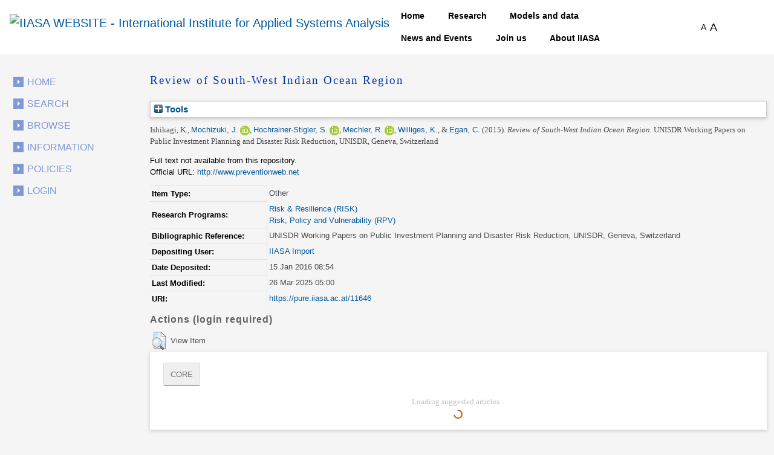

--- FILE ---
content_type: text/html; charset=utf-8
request_url: https://pure.iiasa.ac.at/id/eprint/11646/
body_size: 38206
content:
<!DOCTYPE html>
<html xmlns="http://www.w3.org/1999/xhtml">
  <head>
    <!--<meta name="viewport" content="initial-scale=1, maximum-scale=1"/>-->

    <title> Review of South-West Indian Ocean Region </title>
    <meta http-equiv="X-UA-Compatible" content="IE=edge" />
    <link media="screen" rel="stylesheet" href="/style/g.css" />
    <link rel="stylesheet" type="text/css" href="/style/jquery.ui.custom.en.css" media="screen" />
    <link rel="stylesheet" type="text/css" href="/style/jquerydropdown.css" media="screen" />
    <link rel="stylesheet" type="text/css" href="/style/Print_IIasa.en.css" media="print" />
    <link rel="stylesheet" type="text/css" href="/style/Print_iiasa_startpage.en.css" media="print" />
    <!--[if IE 7]> 
<link rel="stylesheet" type="text/css" href="{$config{rel_path}}/style/ie7.en.css" /> <![endif]-->
    <!--[if IE 8]> 
<link rel="stylesheet" type="text/css" href="{$config{rel_path}}/style/ie8.en.css" /> <![endif]-->
    <script type="text/javascript" src="/javascript/g.js">// <!-- No script --></script>
    <script src="/javascript/jquery.colorbox.js" type="text/javascript">// <!-- No script --></script>
    <script src="/javascript/app.js" type="text/javascript">// <!-- No script --></script>
    <script type="text/javascript"> function toggle_div_mis_source(url) { var div = document.getElementById('div_mis_source'); if (div.style.display == '') { div.style.display = 'none'; } else { div.style.display = ''; } if (url != '') { document.getElementById('iframe_mis_source').src = url; } else { document.getElementById('iframe_mis_source').src = 'https://www.iiasa.ac.at/web/scientificUpdate/Progress.html'; } } </script>

    <!-- Bootstrap -->
    <link rel="stylesheet" href="https://cdn.jsdelivr.net/npm/bootstrap@4.0.0/dist/css/bootstrap.min.css" integrity="sha384-Gn5384xqQ1aoWXA+058RXPxPg6fy4IWvTNh0E263XmFcJlSAwiGgFAW/dAiS6JXm" crossorigin="anonymous" />

    <meta content="11646" name="eprints.eprintid" />
<meta content="11" name="eprints.rev_number" />
<meta content="archive" name="eprints.eprint_status" />
<meta content="351" name="eprints.userid" />
<meta content="disk0/00/01/16/46" name="eprints.dir" />
<meta content="2016-01-15 08:54:04" name="eprints.datestamp" />
<meta content="2025-03-26 05:00:12" name="eprints.lastmod" />
<meta content="2016-01-15 08:54:04" name="eprints.status_changed" />
<meta content="other" name="eprints.type" />
<meta content="show" name="eprints.metadata_visibility" />
<meta content="2" name="eprints.item_issues_count" />
<meta content="Ishikagi, K." name="eprints.creators_name" />
<meta content="Mochizuki, J." name="eprints.creators_name" />
<meta content="Hochrainer-Stigler, S." name="eprints.creators_name" />
<meta content="Mechler, R." name="eprints.creators_name" />
<meta content="Williges, K." name="eprints.creators_name" />
<meta content="Egan, C." name="eprints.creators_name" />
<meta content="2027" name="eprints.creators_id" />
<meta content="7958" name="eprints.creators_id" />
<meta content="7793" name="eprints.creators_id" />
<meta content="8438" name="eprints.creators_id" />
<meta content="8802" name="eprints.creators_id" />
<meta content="0000-0003-1000-4251" name="eprints.creators_orcid" />
<meta content="0000-0002-9929-8171" name="eprints.creators_orcid" />
<meta content="0000-0003-2239-1578" name="eprints.creators_orcid" />
<meta content="Review of South-West Indian Ocean Region" name="eprints.title" />
<meta content="pub" name="eprints.ispublished" />
<meta content="iis_rsp" name="eprints.internal_subjects" />
<meta content="prog_risk" name="eprints.divisions" />
<meta content="prog_rpv" name="eprints.divisions" />
<meta content="2015-02" name="eprints.date" />
<meta content="published" name="eprints.date_type" />
<meta content="http://www.preventionweb.net" name="eprints.official_url" />
<meta content="XO-15-010" name="eprints.iiasapubid" />
<meta content="UNISDR Working Papers on Public Investment Planning and Disaster Risk Reduction, UNISDR, Geneva, Switzerland" name="eprints.iiasa_bibref" />
<meta content="&amp;lt;www.preventionweb.net&amp;gt;" name="eprints.iiasa_bibnotes" />
<meta content="209" name="eprints.creators_browse_id" />
<meta content="126" name="eprints.creators_browse_id" />
<meta content="204" name="eprints.creators_browse_id" />
<meta content="332" name="eprints.creators_browse_id" />
<meta content="77" name="eprints.creators_browse_id" />
<meta content="none" name="eprints.full_text_status" />
<meta content="FALSE" name="eprints.coversheets_dirty" />
<meta content="info:eu-repo/semantics/other" name="eprints.fp7_type" />
<meta content="  Ishikagi, K., Mochizuki, J. &lt;https://pure.iiasa.ac.at/view/iiasa/209.html&gt; ORCID: https://orcid.org/0000-0003-1000-4251 &lt;https://orcid.org/0000-0003-1000-4251&gt;, Hochrainer-Stigler, S. &lt;https://pure.iiasa.ac.at/view/iiasa/126.html&gt; ORCID: https://orcid.org/0000-0002-9929-8171 &lt;https://orcid.org/0000-0002-9929-8171&gt;, Mechler, R. &lt;https://pure.iiasa.ac.at/view/iiasa/204.html&gt; ORCID: https://orcid.org/0000-0003-2239-1578 &lt;https://orcid.org/0000-0003-2239-1578&gt;, Williges, K. &lt;https://pure.iiasa.ac.at/view/iiasa/332.html&gt;, &amp; Egan, C. &lt;https://pure.iiasa.ac.at/view/iiasa/77.html&gt;  (2015).  Review of South-West Indian Ocean Region.    UNISDR Working Papers on Public Investment Planning and Disaster Risk Reduction, UNISDR, Geneva, Switzerland      " name="eprints.citation" />
<link href="http://purl.org/DC/elements/1.0/" rel="schema.DC" />
<meta content="https://pure.iiasa.ac.at/id/eprint/11646/" name="DC.relation" />
<meta content="Review of South-West Indian Ocean Region" name="DC.title" />
<meta content="Ishikagi, K." name="DC.creator" />
<meta content="Mochizuki, J." name="DC.creator" />
<meta content="Hochrainer-Stigler, S." name="DC.creator" />
<meta content="Mechler, R." name="DC.creator" />
<meta content="Williges, K." name="DC.creator" />
<meta content="Egan, C." name="DC.creator" />
<meta content="2015-02" name="DC.date" />
<meta content="Other" name="DC.type" />
<meta content="NonPeerReviewed" name="DC.type" />
<meta content="  Ishikagi, K., Mochizuki, J. &lt;https://pure.iiasa.ac.at/view/iiasa/209.html&gt; ORCID: https://orcid.org/0000-0003-1000-4251 &lt;https://orcid.org/0000-0003-1000-4251&gt;, Hochrainer-Stigler, S. &lt;https://pure.iiasa.ac.at/view/iiasa/126.html&gt; ORCID: https://orcid.org/0000-0002-9929-8171 &lt;https://orcid.org/0000-0002-9929-8171&gt;, Mechler, R. &lt;https://pure.iiasa.ac.at/view/iiasa/204.html&gt; ORCID: https://orcid.org/0000-0003-2239-1578 &lt;https://orcid.org/0000-0003-2239-1578&gt;, Williges, K. &lt;https://pure.iiasa.ac.at/view/iiasa/332.html&gt;, &amp; Egan, C. &lt;https://pure.iiasa.ac.at/view/iiasa/77.html&gt;  (2015).  Review of South-West Indian Ocean Region.    UNISDR Working Papers on Public Investment Planning and Disaster Risk Reduction, UNISDR, Geneva, Switzerland      " name="DC.identifier" />
<meta content="http://www.preventionweb.net" name="DC.relation" />
<!-- Highwire Press meta tags -->
<meta content="Review of South-West Indian Ocean Region" name="citation_title" />
<meta content="Ishikagi, K." name="citation_author" />
<meta content="Mochizuki, J." name="citation_author" />
<meta content="Hochrainer-Stigler, S." name="citation_author" />
<meta content="Mechler, R." name="citation_author" />
<meta content="Williges, K." name="citation_author" />
<meta content="Egan, C." name="citation_author" />
<meta content="2015/02" name="citation_publication_date" />
<meta content="2016/01/15" name="citation_online_date" />
<meta content="2015/02" name="citation_date" />
<meta content="2015/02" name="citation_cover_date" />
<!-- PRISM meta tags -->
<link href="https://www.w3.org/submissions/2020/SUBM-prism-20200910/" rel="schema.prism" />
<meta content="2016-01-15T08:54:04" name="prism.dateReceived" />
<meta content="2025-03-26T05:00:12" name="prism.modificationDate" />
<meta content="http://www.preventionweb.net" name="prism.link" />
<link href="https://pure.iiasa.ac.at/id/eprint/11646/" rel="canonical" />
<link href="https://pure.iiasa.ac.at/cgi/export/eprint/11646/MODS/iiasa-eprint-11646.xml" type="text/xml; charset=utf-8" title="MODS" rel="alternate" />
<link href="https://pure.iiasa.ac.at/cgi/export/eprint/11646/DIDL/iiasa-eprint-11646.xml" type="text/xml; charset=utf-8" title="MPEG-21 DIDL" rel="alternate" />
<link href="https://pure.iiasa.ac.at/cgi/export/eprint/11646/BibTeX/iiasa-eprint-11646.bib" type="text/plain; charset=utf-8" title="BibTeX" rel="alternate" />
<link href="https://pure.iiasa.ac.at/cgi/export/eprint/11646/OPENAIRE/iiasa-eprint-11646.xml" type="application/xml; charset=utf-8" title="OPENAIRE" rel="alternate" />
<link href="https://pure.iiasa.ac.at/cgi/export/eprint/11646/XML/iiasa-eprint-11646.xml" type="application/vnd.eprints.data+xml; charset=utf-8" title="EP3 XML" rel="alternate" />
<link href="https://pure.iiasa.ac.at/cgi/export/eprint/11646/DC_Ext/iiasa-eprint-11646.txt" type="text/plain; charset=utf-8" title="Dublin Core FP7" rel="alternate" />
<link href="https://pure.iiasa.ac.at/cgi/export/eprint/11646/HTML/iiasa-eprint-11646.html" type="text/html; charset=utf-8" title="HTML Citation" rel="alternate" />
<link href="https://pure.iiasa.ac.at/cgi/export/eprint/11646/Text/iiasa-eprint-11646.txt" type="text/plain; charset=utf-8" title="ASCII Citation" rel="alternate" />
<link href="https://pure.iiasa.ac.at/cgi/export/eprint/11646/RDFXML/iiasa-eprint-11646.rdf" type="application/rdf+xml" title="RDF+XML" rel="alternate" />
<link href="https://pure.iiasa.ac.at/cgi/export/eprint/11646/RIS/iiasa-eprint-11646.ris" type="text/plain" title="Reference Manager" rel="alternate" />
<link href="https://pure.iiasa.ac.at/cgi/export/eprint/11646/ContextObject/iiasa-eprint-11646.xml" type="text/xml; charset=utf-8" title="OpenURL ContextObject" rel="alternate" />
<link href="https://pure.iiasa.ac.at/cgi/export/eprint/11646/IIASA/iiasa-eprint-11646.html" type="text/html; charset=utf-8" title="NMO" rel="alternate" />
<link href="https://pure.iiasa.ac.at/cgi/export/eprint/11646/COinS/iiasa-eprint-11646.txt" type="text/plain; charset=utf-8" title="OpenURL ContextObject in Span" rel="alternate" />
<link href="https://pure.iiasa.ac.at/cgi/export/eprint/11646/JSON/iiasa-eprint-11646.js" type="application/json; charset=utf-8" title="JSON" rel="alternate" />
<link href="https://pure.iiasa.ac.at/cgi/export/eprint/11646/Refer/iiasa-eprint-11646.refer" type="text/plain" title="Refer" rel="alternate" />
<link href="https://pure.iiasa.ac.at/cgi/export/eprint/11646/DC/iiasa-eprint-11646.txt" type="text/plain; charset=utf-8" title="Dublin Core" rel="alternate" />
<link href="https://pure.iiasa.ac.at/cgi/export/eprint/11646/EndNote/iiasa-eprint-11646.enw" type="text/plain; charset=utf-8" title="EndNote" rel="alternate" />
<link href="https://pure.iiasa.ac.at/cgi/export/eprint/11646/Simple/iiasa-eprint-11646.txt" type="text/plain; charset=utf-8" title="Simple Metadata" rel="alternate" />
<link href="https://pure.iiasa.ac.at/cgi/export/eprint/11646/RDFNT/iiasa-eprint-11646.nt" type="text/plain" title="RDF+N-Triples" rel="alternate" />
<link href="https://pure.iiasa.ac.at/cgi/export/eprint/11646/CSV/iiasa-eprint-11646.csv" type="text/csv; charset=utf-8" title="Multiline CSV" rel="alternate" />
<link href="https://pure.iiasa.ac.at/cgi/export/eprint/11646/RDFN3/iiasa-eprint-11646.n3" type="text/n3" title="RDF+N3" rel="alternate" />
<link href="https://pure.iiasa.ac.at/cgi/export/eprint/11646/RefWorks/iiasa-eprint-11646.ref" type="text/plain" title="RefWorks" rel="alternate" />
<link href="https://pure.iiasa.ac.at/" rel="Top" />
    <link href="https://pure.iiasa.ac.at/sword-app/servicedocument" rel="Sword" />
    <link href="https://pure.iiasa.ac.at/id/contents" rel="SwordDeposit" />
    <link href="https://pure.iiasa.ac.at/cgi/search" rel="Search" type="text/html" />
    <link href="https://pure.iiasa.ac.at/cgi/opensearchdescription" rel="Search" title="IIASA Repository" type="application/opensearchdescription+xml" />
    <script type="text/javascript">
// <![CDATA[
var eprints_http_root = "https://pure.iiasa.ac.at";
var eprints_http_cgiroot = "https://pure.iiasa.ac.at/cgi";
var eprints_oai_archive_id = "pure.iiasa.ac.at";
var eprints_logged_in = false;
var eprints_logged_in_userid = 0; 
var eprints_logged_in_username = ""; 
var eprints_logged_in_usertype = ""; 
var eprints_lang_id = "en";
// ]]></script>
    <style type="text/css">.ep_logged_in { display: none }</style>
    <link href="/style/auto-3.4.6.css?1768477472" rel="stylesheet" type="text/css" />
    <script src="/javascript/auto-3.4.6.js?1762420755" type="text/javascript">
//padder
</script>
    <!--[if lte IE 6]>
        <link rel="stylesheet" type="text/css" href="/style/ie6.css" />
   <![endif]-->
    <meta content="EPrints 3.4.6" name="Generator" />
    <meta http-equiv="Content-Type" content="text/html; charset=UTF-8" />
    <meta http-equiv="Content-Language" content="en" />
    

    <script>
  (function(i,s,o,g,r,a,m){i['GoogleAnalyticsObject']=r;i[r]=i[r]||function(){
  (i[r].q=i[r].q||[]).push(arguments)},i[r].l=1*new Date();a=s.createElement(o),
  m=s.getElementsByTagName(o)[0];a.async=1;a.src=g;m.parentNode.insertBefore(a,m)
  })(window,document,'script','//www.google-analytics.com/analytics.js','ga');

  ga('create', 'UA-20950351-8', 'auto');;
  ga('send', 'pageview');

</script>


<!-- NEW -->
  <meta charset="utf-8" />
  <link rel="canonical" href="https://iiasa.dev.local/" />
  <link rel="shortlink" href="https://iiasa.dev.local/" />
  <meta name="Generator" content="Drupal 9 (https://www.drupal.org)" />
  <meta name="MobileOptimized" content="width" />
  <meta name="HandheldFriendly" content="true" />
  <meta name="viewport" content="width=device-width, initial-scale=0.5, shrink-to-fit=yes" />
  <meta http-equiv="x-ua-compatible" content="ie=edge" />
  <link rel="icon" href="https://iiasa.ac.at/themes/custom/iiasa/favicon.ico" type="image/vnd.microsoft.icon" />
  <title>UPDATE THIS TITLE | IIASA WEBSITE</title>
<!--  <link rel="stylesheet" media="all" href="css/css_kcpJl2G6pY5K3VUDCOc-bNWZUn5aisTSW0wP2rqcOn8.css" />
  <link rel="stylesheet" media="all" href="https://cdnjs.cloudflare.com/ajax/libs/font-awesome/5.15.3/css/all.min.css" />
  <link rel="stylesheet" media="all" href="css/css_nWyyufdn0gLj9pK4ufxFQCZ8VNO3Pzj2vWLRPi0ar_g.css" />
  <link rel="stylesheet" media="all" href="css/css_rFbEn69hu9wsPNRW5Bk8gk83wN_u1uy-CRkh7pBC0HM.css" /> -->
<!-- NEW END -->

<script src="https://unpkg.com/feather-icons">// <!-- No script --></script>
  

  </head>
<body class="layout-one-sidebar layout-sidebar-first path-iiasa-pure">

<!--<html lang="en" dir="ltr" prefix="content: http://purl.org/rss/1.0/modules/content/  dc: http://purl.org/dc/terms/  foaf: http://xmlns.com/foaf/0.1/  og: http://ogp.me/ns#  rdfs: http://www.w3.org/2000/01/rdf-schema#  schema: http://schema.org/  sioc: http://rdfs.org/sioc/ns#  sioct: http://rdfs.org/sioc/types#  skos: http://www.w3.org/2004/02/skos/core#  xsd: http://www.w3.org/2001/XMLSchema# ">-->

<a href="#main-content" class="visually-hidden focusable skip-link"> Skip to main content </a>
<div class="dialog-off-canvas-main-canvas" data-off-canvas-main-canvas="">
  <div id="page-wrapper">
    <div id="page">
      <header id="header" class="header" role="banner" aria-label="Site header">
        <nav class="navbar navbar-expand-lg" id="navbar-main">
          <div class="container">
            <a href="https://iiasa.ac.at/" title="Home" rel="home" class="navbar-brand">
              <img src="https://upload.wikimedia.org/wikipedia/de/c/cf/IIASA_logo.svg" alt="IIASA WEBSITE - International Institute for Applied Systems Analysis" class="img-fluid d-inline-block align-top" />
            </a>
            <button class="navbar-toggler navbar-toggler-right collapsed" type="button" data-toggle="collapse" data-target="#CollapsingNavbar" aria-controls="CollapsingNavbar" aria-expanded="false" aria-label="Toggle navigation">
              <span class="navbar-toggler-icon"></span>
            </button>
            <div class="collapse navbar-collapse justify-content-end" id="CollapsingNavbar">
              <nav role="navigation" aria-labelledby="block-iiasa-main-menu-menu" id="block-iiasa-main-menu" class="block block-menu navigation menu--main">
                <h2 class="visually-hidden" id="block-iiasa-main-menu-menu">Main navigation</h2>
				
				
                <ul class="clearfix nav navbar-nav">
                  <li class="nav-item iiasa-blue">
                    <a href="https://iiasa.ac.at/" class="nav-link nav-link--" data-drupal-link-system-path="&lt;front&gt;">Home</a>
                  </li>
                                   <li class="iiasa-pink nav-item">
                    <a href="https://iiasa.ac.at/programs" class="nav-link nav-link--models-and-data" data-drupal-link-system-path="node/74">Research</a>
                  </li>
                  <li class="iiasa-pink nav-item">
                    <a href="https://iiasa.ac.at/models-and-data" class="nav-link nav-link--models-and-data" data-drupal-link-system-path="node/74">Models and data</a>
                  </li>
				  <li class="iiasa-pink nav-item">
                    <a href="https://iiasa.ac.at/news" class="nav-link nav-link--models-and-data" data-drupal-link-system-path="node/74">News and Events</a>
                  </li>
					<li class="iiasa-pink nav-item">
                    <a href="https://iiasa.ac.at/employment/job-openings" class="nav-link nav-link--models-and-data" data-drupal-link-system-path="node/74">Join us</a>
                  </li>
				<li class="iiasa-pink nav-item">
                    <a href="https://iiasa.ac.at/institute" class="nav-link nav-link--models-and-data" data-drupal-link-system-path="node/74">About IIASA</a>
                  </li> 
                 
                </ul>
              </nav>
			  
			  
			  
              <div id="block-fontsizeswitcher" class="block block-iiasa-font-switcher block-font-size-switcher">
                <div class="content">
                  <div class="font-switcher-block">
                    <a class="smaller">A</a>
                    <a class="bigger">A</a>
                  </div>
                </div>
              </div>
              <button id="navigation-search-button" class="btn btn-dark" aria-label="Toggle search bar">
                <span style="height: 15px;" class="icon-search" data-feather="search"></span>
		<svg width="16" height="16" fill="black" class="bi bi-x-lg" viewBox="0 0 16 16" style="display:none;">
  		  <path fill-rule="evenodd" d="M13.854 2.146a.5.5 0 0 1 0 .708l-11 11a.5.5 0 0 1-.708-.708l11-11a.5.5 0 0 1 .708 0Z"></path>
  		  <path fill-rule="evenodd" d="M2.146 2.146a.5.5 0 0 0 0 .708l11 11a.5.5 0 0 0 .708-.708l-11-11a.5.5 0 0 0-.708 0Z"></path>
		</svg>
              </button>
              <div class="views-exposed-form block block-views block-views-exposed-filter-blocksearch-main-search-page" data-drupal-selector="views-exposed-form-search-main-search-page" id="block-navigation-search-field">
                <div class="content">
                  <form action="https://iiasa.ac.at/search" method="get" id="views-exposed-form-search-main-search-page" accept-charset="UTF-8">
                    <div class="form-row">
                      <fieldset class="js-form-item js-form-type-textfield form-type-textfield js-form-item-search-api-fulltext form-item-search-api-fulltext form-no-label mb-3">
                        <input placeholder="Search" data-drupal-selector="edit-search-api-fulltext" type="text" id="edit-search-api-fulltext" name="search_api_fulltext" value="" size="30" maxlength="128" class="form-control" />
                      </fieldset>
                      <div data-drupal-selector="edit-actions" class="form-actions js-form-wrapper form-group" id="edit-actions">
                        <button class="button js-form-submit form-submit btn btn-dark" data-drupal-selector="edit-submit-search" type="submit" id="edit-submit-search" value="">
				<svg width="16" height="16" fill="currentColor" class="bi bi-search" viewBox="0 0 16 16">
  					<path d="M11.742 10.344a6.5 6.5 0 1 0-1.397 1.398h-.001c.03.04.062.078.098.115l3.85 3.85a1 1 0 0 0 1.415-1.414l-3.85-3.85a1.007 1.007 0 0 0-.115-.1zM12 6.5a5.5 5.5 0 1 1-11 0 5.5 5.5 0 0 1 11 0z"></path>
					</svg>
			</button>
                      </div>
                    </div>
                  </form>
                </div>
              </div>
            </div>
          </div>
        </nav>
      </header>
      <div id="main-wrapper" class="layout-main-wrapper clearfix">
        <div id="main" class="container">
          <div class="row row-offcanvas row-offcanvas-left clearfix">

            <!-- EJO -->
<!--            <div id="banner_print">
              <img src="/style/images/headerprint.png" class="banner" alt="print banner"/>
            </div> -->
            <style> #div_mis_source { width : 750px; height : 450px; background-color : #FBFCFD; z-index : 10000; border : 3px solid #DADFE8; border-radius : 17px; padding : 2px 2px 5px 5px; position : fixed; -moz-box-shadow : 3px 3px 5px 0px #A9B5CB; -webkit-box-shadow : 3px 3px 5px 0px #A9B5CB; box-shadow : 3px 3px 5px 0px #A9B5CB; } #iframe_mis_source { width : 100%; height : 90%; } </style>
            <!--<div id="bg"/>-->
            <div id="left_side">
              <ul id="leftmenu">
                <li>
                    <a href="/">Home</a>
                </li>
                <li>
                    <a href="/cgi/search/advanced">Search</a>
	        </li>
                <li>
                    <a href="/browse.html">Browse</a>
                </li>
                <li>
                    <a href="/information.html">Information</a>
                </li>
                <li>
                    <a href="/policies.html">Policies</a>
                </li>
                <ul class="ep_tm_key_tools" id="ep_tm_menu_tools"><li class="ep_tm_key_tools_item"><a class="ep_tm_key_tools_item_link" href="/cgi/users/home">Login</a></li></ul>
              </ul>
               
            </div>
            <div id="middle_and_right">
              <div id="content_standard">
                <h1 id="headline">

Review of South-West Indian Ocean Region

</h1>
                <div class="ep_page">
                  <div class="ep_summary_content"><div class="ep_summary_content_top"><div id="ep_summary_box_2" class="ep_summary_box ep_plugin_summary_box_tools"><div class="ep_summary_box_title"><div class="ep_no_js">Tools</div><div id="ep_summary_box_2_colbar" class="ep_only_js" style="display: none"><a onclick="EPJS_blur(event); EPJS_toggleSlideScroll('ep_summary_box_2_content',true,'ep_summary_box_2');EPJS_toggle('ep_summary_box_2_colbar',true);EPJS_toggle('ep_summary_box_2_bar',false);return false" href="#" class="ep_box_collapse_link"><img src="/style/images/minus.png" alt="-" border="0" /> Tools</a></div><div id="ep_summary_box_2_bar" class="ep_only_js"><a onclick="EPJS_blur(event); EPJS_toggleSlideScroll('ep_summary_box_2_content',false,'ep_summary_box_2');EPJS_toggle('ep_summary_box_2_colbar',false);EPJS_toggle('ep_summary_box_2_bar',true);return false" href="#" class="ep_box_collapse_link"><img src="/style/images/plus.png" alt="+" border="0" /> Tools</a></div></div><div id="ep_summary_box_2_content" class="ep_summary_box_body" style="display: none"><div id="ep_summary_box_2_content_inner"><div style="margin-bottom: 1em" class="ep_block"><form accept-charset="utf-8" method="get" action="https://pure.iiasa.ac.at/cgi/export_redirect">
  <input id="eprintid" type="hidden" value="11646" name="eprintid" />
  <select aria-labelledby="box_tools_export_button" name="format">
    <option value="MODS">MODS</option>
    <option value="DIDL">MPEG-21 DIDL</option>
    <option value="BibTeX">BibTeX</option>
    <option value="OPENAIRE">OPENAIRE</option>
    <option value="XML">EP3 XML</option>
    <option value="DC_Ext">Dublin Core FP7</option>
    <option value="HTML">HTML Citation</option>
    <option value="Text">ASCII Citation</option>
    <option value="RDFXML">RDF+XML</option>
    <option value="RIS">Reference Manager</option>
    <option value="ContextObject">OpenURL ContextObject</option>
    <option value="IIASA">NMO</option>
    <option value="COinS">OpenURL ContextObject in Span</option>
    <option value="JSON">JSON</option>
    <option value="Refer">Refer</option>
    <option value="DC">Dublin Core</option>
    <option value="EndNote">EndNote</option>
    <option value="Simple">Simple Metadata</option>
    <option value="RDFNT">RDF+N-Triples</option>
    <option value="CSV">Multiline CSV</option>
    <option value="RDFN3">RDF+N3</option>
    <option value="RefWorks">RefWorks</option>
  </select>
  <input id="box_tools_export_button" class="ep_form_action_button" value="Export" type="submit" />
</form></div><div class="addtoany_share_buttons"><a target="_blank" href="https://www.addtoany.com/share?linkurl=https://pure.iiasa.ac.at/id/eprint/11646&amp;title=Review of South-West Indian Ocean Region"><img class="ep_form_action_button" src="/images/shareicon/a2a.svg" alt="Add to Any" /></a><a target="_blank" href="https://www.addtoany.com/add_to/twitter?linkurl=https://pure.iiasa.ac.at/id/eprint/11646&amp;linkname=Review of South-West Indian Ocean Region"><img class="ep_form_action_button" src="/images/shareicon/twitter.svg" alt="Add to Twitter" /></a><a target="_blank" href="https://www.addtoany.com/add_to/facebook?linkurl=https://pure.iiasa.ac.at/id/eprint/11646&amp;linkname=Review of South-West Indian Ocean Region"><img class="ep_form_action_button" src="/images/shareicon/facebook.svg" alt="Add to Facebook" /></a><a target="_blank" href="https://www.addtoany.com/add_to/linkedin?linkurl=https://pure.iiasa.ac.at/id/eprint/11646&amp;linkname=Review of South-West Indian Ocean Region"><img class="ep_form_action_button" src="/images/shareicon/linkedin.svg" alt="Add to Linkedin" /></a><a target="_blank" href="https://www.addtoany.com/add_to/pinterest?linkurl=https://pure.iiasa.ac.at/id/eprint/11646&amp;linkname=Review of South-West Indian Ocean Region"><img class="ep_form_action_button" src="/images/shareicon/pinterest.svg" alt="Add to Pinterest" /></a><a target="_blank" href="https://www.addtoany.com/add_to/email?linkurl=https://pure.iiasa.ac.at/id/eprint/11646&amp;linkname=Review of South-West Indian Ocean Region"><img class="ep_form_action_button" src="/images/shareicon/email.svg" alt="Add to Email" /></a></div></div></div></div></div><div class="ep_summary_content_left"></div><div class="ep_summary_content_right"></div><div class="ep_summary_content_main">

  <p style="margin-bottom: 1em">
    


    <span class="person">Ishikagi, K.</span>, <span class="person orcid-person"><a href="https://pure.iiasa.ac.at/view/iiasa/209.html">Mochizuki, J.</a> <a target="_blank" href="https://orcid.org/0000-0003-1000-4251" class="orcid"><img src="https://pure.iiasa.ac.at/images/orcid_16x16.png" /><span class="orcid-tooltip">ORCID: https://orcid.org/0000-0003-1000-4251</span></a></span>, <span class="person orcid-person"><a href="https://pure.iiasa.ac.at/view/iiasa/126.html">Hochrainer-Stigler, S.</a> <a target="_blank" href="https://orcid.org/0000-0002-9929-8171" class="orcid"><img src="https://pure.iiasa.ac.at/images/orcid_16x16.png" /><span class="orcid-tooltip">ORCID: https://orcid.org/0000-0002-9929-8171</span></a></span>, <span class="person orcid-person"><a href="https://pure.iiasa.ac.at/view/iiasa/204.html">Mechler, R.</a> <a target="_blank" href="https://orcid.org/0000-0003-2239-1578" class="orcid"><img src="https://pure.iiasa.ac.at/images/orcid_16x16.png" /><span class="orcid-tooltip">ORCID: https://orcid.org/0000-0003-2239-1578</span></a></span>, <span class="person"><a href="https://pure.iiasa.ac.at/view/iiasa/332.html">Williges, K.</a></span>, &amp; <span class="person"><a href="https://pure.iiasa.ac.at/view/iiasa/77.html">Egan, C.</a></span>
  

<span class="date">(2015).</span>


    <span class="title"><span style="font-style: italic"><em>Review of South-West Indian Ocean Region.</em></span></span>
  


      <span class="publication">
              UNISDR Working Papers on Public Investment Planning and Disaster Risk Reduction, UNISDR, Geneva, Switzerland
            </span>



  



  </p>

  

  

  

    
      Full text not available from this repository.
      
    
  
    

  

  
    <div style="margin-bottom: 1em">
      Official URL: <a target="0" href="http://www.preventionweb.net">http://www.preventionweb.net</a>
    </div>
  





  

  <table style="margin-bottom: 1em; margin-top: 1em;" cellpadding="3">
    <tr>
      <th align="right">Item Type:</th>
      <td>
        Other
        
        
        
      </td>
    </tr>
    
    
      
    
      
    
      
    
      
    
      
        <tr>
          <th align="right">Research Programs:</th>
          <td valign="top"><a href="https://pure.iiasa.ac.at/view/divisions/prog=5Frisk/">Risk &amp; Resilience (RISK)</a><br /><a href="https://pure.iiasa.ac.at/view/divisions/prog=5Frpv/">Risk, Policy and Vulnerability (RPV)</a></td>
        </tr>
      
    
      
        <tr>
          <th align="right">Bibliographic Reference:</th>
          <td valign="top">UNISDR Working Papers on Public Investment Planning and Disaster Risk Reduction, UNISDR, Geneva, Switzerland</td>
        </tr>
      
    
      
    
      
    
      
        <tr>
          <th align="right">Depositing User:</th>
          <td valign="top">

<a href="https://pure.iiasa.ac.at/cgi/users/home?screen=User::View&amp;userid=351"><span class="ep_name_citation"><span class="person_name">IIASA Import</span></span></a>

</td>
        </tr>
      
    
      
        <tr>
          <th align="right">Date Deposited:</th>
          <td valign="top">15 Jan 2016 08:54</td>
        </tr>
      
    
      
        <tr>
          <th align="right">Last Modified:</th>
          <td valign="top">26 Mar 2025 05:00</td>
        </tr>
      
    
    <tr>
      <th align="right">URI:</th>
      <td valign="top"><a href="https://pure.iiasa.ac.at/11646">https://pure.iiasa.ac.at/11646</a></td>
    </tr>
  </table>
  
  

  
  

  
    <h3>Actions (login required)</h3>
    <table class="ep_summary_page_actions">
    
      <tr>
        <td><a href="/cgi/users/home?screen=EPrint%3A%3AView&amp;eprintid=11646"><img class="ep_form_action_icon" src="/style/images/action_view.png" title="View Item button" alt="View Item" role="button" /></a></td>
        <td>View Item</td>
      </tr>
    
    </table>
  


</div><div class="ep_summary_content_bottom"><div id="ep_summary_box_1" class="ep_summary_box ep_plugin_summary_box_corerecommender"><div class="ep_summary_box_title"><div class="ep_no_js">CORE (COnnecting REpositories)</div><div id="ep_summary_box_1_colbar" class="ep_only_js"><a onclick="EPJS_blur(event); EPJS_toggleSlideScroll('ep_summary_box_1_content',true,'ep_summary_box_1');EPJS_toggle('ep_summary_box_1_colbar',true);EPJS_toggle('ep_summary_box_1_bar',false);return false" href="#" class="ep_box_collapse_link"><img src="/style/images/minus.png" alt="-" border="0" /> CORE (COnnecting REpositories)</a></div><div id="ep_summary_box_1_bar" class="ep_only_js" style="display: none"><a onclick="EPJS_blur(event); EPJS_toggleSlideScroll('ep_summary_box_1_content',false,'ep_summary_box_1');EPJS_toggle('ep_summary_box_1_colbar',true);EPJS_toggle('ep_summary_box_1_bar',false);return false" href="#" class="ep_box_collapse_link"><img src="/style/images/plus.png" alt="+" border="0" /> CORE (COnnecting REpositories)</a></div></div><div id="ep_summary_box_1_content" class="ep_summary_box_body"><div id="ep_summary_box_1_content_inner"><div id="coreRecommenderOutput"></div><script type="text/javascript">
            (function (d, s, idScript, idRec, userInput) {
                var coreAddress = 'https://core.ac.uk';
                var js, fjs = d.getElementsByTagName(s)[0];
                if (d.getElementById(idScript))
                    return;
                js = d.createElement(s);
                js.id = idScript;
                js.src = coreAddress + '/recommender-plugin/embed.js';
                fjs.parentNode.insertBefore(js, fjs);

                localStorage.setItem('idRecommender', idRec);
                localStorage.setItem('userInput', JSON.stringify(userInput));

                                var link = d.createElement('link');
                link.setAttribute('rel', 'stylesheet');
                link.setAttribute('type', 'text/css');
                link.setAttribute('href', coreAddress + '/recommender/embed-eprints-style.css');
                d.getElementsByTagName('head')[0].appendChild(link);

            }(document, 'script', 'recommender-embed', 'a4e138', {}));</script></div></div></div></div><div class="ep_summary_content_after"></div></div>
                </div>
              </div>
              <!-- End content Standard -->
            </div>
            <!-- End middle_and_right -->
            <div class="clear"></div>
            <!-- EJO -->
          </div>
        </div>
      </div>
      <footer class="site-footer">
        <div class="site-footer__top clearfix">
          <div id="block-webform" class="bg-dark text-white block block-webform block-webform-block">
            <div class="container">
              <div class="content">
                <form class="webform-submission-form webform-submission-add-form webform-submission-newsletter-form webform-submission-newsletter-add-form js-webform-details-toggle webform-details-toggle" data-drupal-selector="webform-submission-newsletter-add-form" action="/iiasa_pure/template/iu4hd987ysdfhdk6tgjsdjfjdhgf" method="post" id="webform-submission-newsletter-add-form" accept-charset="UTF-8">
                  <div class="col-lg-8 m-auto js-form-wrapper form-group" data-drupal-selector="edit-container" id="edit-container">
                    <fieldset id="edit-processed-text" class="js-form-item js-form-type-processed-text form-type-processed-text js-form-item- form-item- form-no-label mb-3">
                      <h2>Subscribe</h2>
                      <p>Keep up to date with our latest news, events, and other IIASA activities. <a href="https://iiasa.ac.at/signup">Sign up</a>. </p>
                    </fieldset>
                  </div>
                  <div class="d-none form-actions webform-actions js-form-wrapper form-group" data-drupal-selector="edit-actions" id="edit-actions--2">
                    <button class="webform-button--submit button button--primary js-form-submit form-submit btn btn-dark" data-drupal-selector="edit-actions-submit" type="submit" id="edit-actions-submit" name="op" value="Submit">Submit</button>
                  </div>
                  <input autocomplete="off" data-drupal-selector="form-yddbdpxlc0oispajvnyaomt7x-nypsfbuwndzu7wrxo" type="hidden" name="form_build_id" value="form-ydDbDPxlc0OISpAJvnyaOmt7X-nyPSFBUWNdZu7WRxo" class="form-control" />
                  <input data-drupal-selector="edit-webform-submission-newsletter-add-form" type="hidden" name="form_id" value="webform_submission_newsletter_add_form" class="form-control" />
                </form>
              </div>
            </div>
          </div>
        </div>
        <div class="container site-footer__bottom">
          <div class="row">
            <div class="col-lg-3  text-center text-lg-left mb-5 mb-lg-0">
              <nav role="navigation" aria-labelledby="block-iiasa-footer-menu" id="block-iiasa-footer" class="block block-menu navigation menu--footer">
                <h2 class="visually-hidden" id="block-iiasa-footer-menu">Footer menu</h2>
                <ul class="clearfix nav navbar-nav">
                  <li class="nav-item">
                    <a href="https://iiasa.ac.at/employment/job-openings" class="nav-link nav-link--join-us-work-for-us" data-drupal-link-system-path="iiasa_sections/3">Careers</a>
                  </li>
                  <li class="nav-item">
                    <a href="https://iiasa.ac.at/how-to-find-us" class="nav-link nav-link--how-to-find-us" data-drupal-link-system-path="node/1514">How to find us</a>
                  </li>
                  <li class="nav-item">
                    <a href="https://iiasa.ac.at/terms-of-use" class="nav-link nav-link--terms-of-use" data-drupal-link-system-path="node/1513">Terms of use</a>
                  </li>
                </ul>
              </nav>
            </div>
            <div class="col-lg-3 offset-lg-6 text-center text-lg-left">
     
              <p>International Institute for Applied Systems Analysis (IIASA) | Schlossplatz 1 | A-2361 Laxenburg, Austria</p>
              <p>T: (+43 2236) 807 0</p>
              <p>
                <a href="mailto:info@iiasa.ac.at">info@iiasa.ac.at</a>
              </p>
            </div>
          </div>
          <div class="row copyright">
            <div class="col-lg-6"></div>
            <div class="col-lg-6 text-lg-right">© 2025 International Institute for Applied Systems Analysis (IIASA)</div>
          </div>
        </div>
      </footer>
    </div>
  </div>
</div>
<!--<script src="js/js_JE8PZJhOBN9Te0gce_jGSX1XkhRhwQn1RrUWtVDWALM.js"></script>-->


  <!-- Bootstrap -->
  <script src="https://code.jquery.com/jquery-3.2.1.slim.min.js" integrity="sha384-KJ3o2DKtIkvYIK3UENzmM7KCkRr/rE9/Qpg6aAZGJwFDMVNA/GpGFF93hXpG5KkN" crossorigin="anonymous">// <!-- No script --></script>
  <script src="https://cdn.jsdelivr.net/npm/popper.js@1.12.9/dist/umd/popper.min.js" integrity="sha384-ApNbgh9B+Y1QKtv3Rn7W3mgPxhU9K/ScQsAP7hUibX39j7fakFPskvXusvfa0b4Q" crossorigin="anonymous">// <!-- No script --></script>
  <script src="https://cdn.jsdelivr.net/npm/bootstrap@4.0.0/dist/js/bootstrap.min.js" integrity="sha384-JZR6Spejh4U02d8jOt6vLEHfe/JQGiRRSQQxSfFWpi1MquVdAyjUar5+76PVCmYl" crossorigin="anonymous">// <!-- No script --></script>

    <script>
      feather.replace()
    </script>
    <script>jQuery.noConflict();</script>
  </body>
</html>